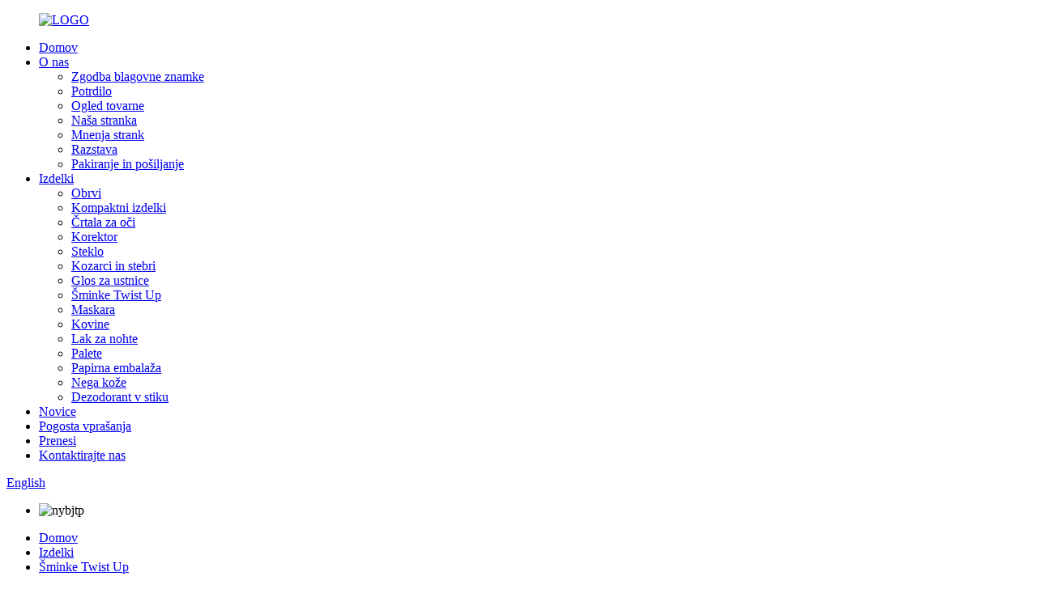

--- FILE ---
content_type: text/html
request_url: http://sl.eugengpacking.com/square-matte-lipstick-tube-product/
body_size: 10650
content:
<!DOCTYPE html> <html dir="ltr" lang="sl"> <head> <meta charset="UTF-8"/> <meta http-equiv="Content-Type" content="text/html; charset=UTF-8" /> <script type="text/javascript" src="//cdn.globalso.com/cookie_consent_banner.js"></script> <!-- Google Tag Manager --> <script>(function(w,d,s,l,i){w[l]=w[l]||[];w[l].push({'gtm.start':
new Date().getTime(),event:'gtm.js'});var f=d.getElementsByTagName(s)[0],
j=d.createElement(s),dl=l!='dataLayer'?'&l='+l:'';j.async=true;j.src=
'https://www.googletagmanager.com/gtm.js?id='+i+dl;f.parentNode.insertBefore(j,f);
})(window,document,'script','dataLayer','GTM-T4XZ979');</script> <!-- End Google Tag Manager --> <title>Proizvajalec in dobavitelj kvadratnih mat šmink v tubi | EUGENG</title> <meta property="fb:app_id" content="966242223397117" /> <meta name="viewport" content="width=device-width,initial-scale=1,minimum-scale=1,maximum-scale=1,user-scalable=no"> <link rel="apple-touch-icon-precomposed" href=""> <meta name="format-detection" content="telephone=no"> <meta name="apple-mobile-web-app-capable" content="yes"> <script src="https://cdn.globalso.com/lite-yt-embed.js"></script> <link href="https://cdn.globalso.com/lite-yt-embed.css" rel="stylesheet" onload="this.onload=null;this.rel='stylesheet'"> <meta name="apple-mobile-web-app-status-bar-style" content="black"> <meta property="og:url" content="https://www.eugengpacking.com/square-matte-lipstick-tube-product/"/> <meta property="og:title" content="Wholesale Square Matte Lipstick Tube Manufacturer and Supplier | EUGENG" /> <meta property="og:description" content="Introduce Profile Square Dimensions Height:73mm Diameter:21mm Godet/CupSize: FullSize:11.9mm FullSize:12.1mm FullSize:12.7mm Materials Plastic "/> <meta property="og:type" content="product"/> <meta property="og:image" content="https://www.eugengpacking.com/uploads/30164752957.jpg"/> <meta property="og:site_name" content="https://www.eugengpacking.com/"/> <link href="//cdn.globalso.com/eugengpacking/style/global/style.css" rel="stylesheet" onload="this.onload=null;this.rel='stylesheet'"> <link href="//cdn.globalso.com/eugengpacking/style/public/public.css" rel="stylesheet" onload="this.onload=null;this.rel='stylesheet'">  <link rel="shortcut icon" href="https://cdn.globalso.com/eugengpacking/ico.png" /> <meta name="author" content="pat"/> <meta name="description" itemprop="description" content="Predstavitev profila Kvadrat Dimenzije Višina: 73 mm Premer: 21 mm Velikost skodelca/posodice: Polna velikost: 11,9 mm Polna velikost: 12,1 mm Polna velikost: 12,7 mm Materiali Plastika" />  <meta name="keywords" itemprop="keywords" content="kategorija, dom, šminke z zasukom" />   <link href="//cdn.globalso.com/hide_search.css" rel="stylesheet"/><link href="//www.eugengpacking.com/style/sl.html.css" rel="stylesheet"/><link rel="alternate" hreflang="sl" href="https://sl.eugengpacking.com/" /><link rel="canonical"  href="https://sl.eugengpacking.com/square-matte-lipstick-tube-product/" /></head> <body> <!-- Google Tag Manager (noscript) --> <noscript><iframe src="https://www.googletagmanager.com/ns.html?id=GTM-T4XZ979" height="0" width="0" style="display:none;visibility:hidden"></iframe></noscript> <!-- End Google Tag Manager (noscript) --> <div class="container">   <!-- web_head start -->   <header class="web_head">       <div class="head_layer">         <div class="layout">           <figure class="logo"><a href="/">			<img src="https://cdn.globalso.com/eugengpacking/LOGO.png" alt="LOGO"> 				</a></figure>           <nav class="nav_wrap">             <ul class="head_nav">              <li><a href="/">Domov</a></li> <li><a href="/about-us/">O nas</a> <ul class="sub-menu"> 	<li><a href="/brand-story/">Zgodba blagovne znamke</a></li> 	<li><a href="/certificate/">Potrdilo</a></li> 	<li><a href="/factory-tour/">Ogled tovarne</a></li> 	<li><a href="/our-client/">Naša stranka</a></li> 	<li><a href="/customer-reviews/">Mnenja strank</a></li> 	<li><a href="/exhibition/">Razstava</a></li> 	<li><a href="/packing-and-shipping/">Pakiranje in pošiljanje</a></li> </ul> </li> <li class="current-post-ancestor"><a href="/products/">Izdelki</a> <ul class="sub-menu"> 	<li><a href="/brows/">Obrvi</a></li> 	<li><a href="/compacts/">Kompaktni izdelki</a></li> 	<li><a href="/eyeliners/">Črtala za oči</a></li> 	<li><a href="/concealer/">Korektor</a></li> 	<li><a href="/glass/">Steklo</a></li> 	<li><a href="/jarsposts/">Kozarci in stebri</a></li> 	<li><a href="/lipgloss/">Glos za ustnice</a></li> 	<li class="current-post-ancestor current-menu-parent"><a href="/lipsticks-twist-up/">Šminke Twist Up</a></li> 	<li><a href="/mascara/">Maskara</a></li> 	<li><a href="/metals/">Kovine</a></li> 	<li><a href="/nail-polish/">Lak za nohte</a></li> 	<li><a href="/palettes/">Palete</a></li> 	<li><a href="/paper-packaging/">Papirna embalaža</a></li> 	<li><a href="/skin-care/">Nega kože</a></li> 	<li><a href="/deodorant-stick/">Dezodorant v stiku</a></li> </ul> </li> <li><a href="/news/">Novice</a></li> <li><a href="/faqs/">Pogosta vprašanja</a></li> <li><a href="/download/">Prenesi</a></li> <li><a href="/contact-us/">Kontaktirajte nas</a></li>             </ul>           </nav>           <div class="head_right">              <b id="btn-search" class="btn--search"></b>              <div class="change-language ensemble">   <div class="change-language-info">     <div class="change-language-title medium-title">        <div class="language-flag language-flag-en"><a href="https://www.eugengpacking.com/"><b class="country-flag"></b><span>English</span> </a></div>        <b class="language-icon"></b>      </div> 	<div class="change-language-cont sub-content">         <div class="empty"></div>     </div>   </div> </div> <!--theme300-->            </div>         </div>       </div>      </header>         <!-- path -->   <!-- sys_sub_head -->     <section class="sys_sub_head">       <!-- swiper -->       <div class="head_bn_slider">         <ul class="head_bn_items swiper-wrapper">                     <li class="head_bn_item swiper-slide"><img src="https://cdn.globalso.com/eugengpacking/nybjtp1.jpg" alt="nybjtp"></li>                   </ul>       </div>       <div class="swiper-control">           <div class="swiper-pagination"></div>       </div>     </section> <div class="path_bar">   <div class="layout">     <ul>      <li> <a itemprop="breadcrumb" href="/">Domov</a></li><li> <a itemprop="breadcrumb" href="/products/" title="Products">Izdelki</a> </li><li> <a itemprop="breadcrumb" href="/lipsticks-twist-up/" title="Lipsticks Twist Up">Šminke Twist Up</a> </li></li>     </ul>   </div> </div>          <!-- page-layout start -->  <section class="web_main page_main">   <div class="layout">              <!-- product info -->        <section class="product-intro">         <div class="product-view" >            <!-- Piliang S-->                     <!-- Piliang E-->                     <div class="product-image"> <a class="cloud-zoom" id="zoom1" data-zoom="adjustX:0, adjustY:0" href="https://cdn.globalso.com/eugengpacking/30164752957.jpg"> <img src="https://cdn.globalso.com/eugengpacking/30164752957.jpg" itemprop="image" title="" alt="Izpostavljena slika kvadratne mat šminke v tubi" style="width:100%" /></a> </div>                     <div  class="image-additional-wrap">             <div class="image-additional">               <ul class="swiper-wrapper">                                 <li class="swiper-slide image-item current"> <a class="cloud-zoom-gallery item"  href="https://cdn.globalso.com/eugengpacking/30164752957.jpg" data-zoom="useZoom:zoom1, smallImage:https://cdn.globalso.com/eugengpacking/30164752957.jpg" title=""><img src="https://cdn.globalso.com/eugengpacking/30164752957.jpg" alt="Kvadratna mat šminka v tubi" /></a> </li>                               </ul>                           </div>             <div class="swiper-button-next swiper-button-white"></div>             <div class="swiper-button-prev swiper-button-white"></div>           </div>         </div>         <section class="product-summary"> 		 <h1 class="page_title">Kvadratna mat šminka v tubi</h1> 	           <div class="product-meta">             <h3>Kratek opis:</h3>             <div></div>             <br />                                   </div>           <div class="product-btn-wrap"> <a href="javascript:" onclick="showMsgPop();" class="email">Pošljite nam e-pošto</a> </div>           <div class="share-this">                <div class="addthis_sharing_toolbox"></div>                 			</div>         </section>       </section>       <section class="tab-content-wrap product-detail">         <div class="tab-title-bar detail-tabs">           <h2 class="tab-title title current"><span>Podrobnosti o izdelku</span></h2>                                          <h2 class="tab-title title"><span>Oznake izdelkov</span></h2>                   </div>         <section class="tab-panel-wrap">           <section class="tab-panel disabled entry">             <section class="tab-panel-content">                                           <div class="fl-builder-content fl-builder-content-1699 fl-builder-content-primary fl-builder-global-templates-locked" data-post-id="1699"><div class="fl-row fl-row-full-width fl-row-bg-none fl-node-62bab71903b9e" data-node="62bab71903b9e"> 	<div class="fl-row-content-wrap"> 				<div class="fl-row-content fl-row-full-width fl-node-content"> 				</div> 	</div> </div><div class="fl-row fl-row-full-width fl-row-bg-none fl-node-62bab80c34fb4" data-node="62bab80c34fb4"> 	<div class="fl-row-content-wrap"> 				<div class="fl-row-content fl-row-full-width fl-node-content"> 		 <div class="fl-col-group fl-node-62bab80c34ff3" data-node="62bab80c34ff3"> 			<div class="fl-col fl-node-62bab80c35031" data-node="62bab80c35031" style="width: 100%;"> 	<div class="fl-col-content fl-node-content"> 	<div class="fl-module fl-module-rich-text fl-node-62bab80c3506e" data-node="62bab80c3506e" data-animation-delay="0.0"> 	<div class="fl-module-content fl-node-content"> 		<div class="fl-rich-text"> 	<h2>Predstavite</h2> <div id="gtx-trans" style="position: absolute; left: -54px; top: 23.5156px;"></div> </div>	</div> </div>	</div> </div>	</div>  <div class="fl-col-group fl-node-62bab80c350ab" data-node="62bab80c350ab"> 			<div class="fl-col fl-node-62bab80c350e8 fl-col-small" data-node="62bab80c350e8" style="width: 25%;"> 	<div class="fl-col-content fl-node-content"> 	<div class="fl-module fl-module-rich-text fl-node-62bab80c3521b" data-node="62bab80c3521b" data-animation-delay="0.0"> 	<div class="fl-module-content fl-node-content"> 		<div class="fl-rich-text"> 	<p><span style="font-size: large; color: #000000;"><strong>Profil</strong></span></p> <p>Kvadrat</p> <div id="gtx-trans" style="position: absolute; left: -94px; top: 26px;"></div> </div>	</div> </div>	</div> </div>			<div class="fl-col fl-node-62bab80c35126 fl-col-small" data-node="62bab80c35126" style="width: 25%;"> 	<div class="fl-col-content fl-node-content"> 	<div class="fl-module fl-module-rich-text fl-node-62bab80c35259" data-node="62bab80c35259" data-animation-delay="0.0"> 	<div class="fl-module-content fl-node-content"> 		<div class="fl-rich-text"> 	<p><strong><span style="font-size: large; color: #000000;">Dimenzije</span></strong></p> <p>Višina: 73 mm<br />Premer: 21 mm<br />Velikost/obseg skodelice:<br />Polna velikost: 11,9 mm<br />Polna velikost: 12,1 mm<br />Polna velikost: 12,7 mm</p> <div id="gtx-trans" style="position: absolute; left: -79px; top: 18.3906px;"></div> </div>	</div> </div>	</div> </div>			<div class="fl-col fl-node-62bab80c35164 fl-col-small" data-node="62bab80c35164" style="width: 25%;"> 	<div class="fl-col-content fl-node-content"> 	<div class="fl-module fl-module-rich-text fl-node-62bab80c351de" data-node="62bab80c351de" data-animation-delay="0.0"> 	<div class="fl-module-content fl-node-content"> 		<div class="fl-rich-text"> 	<p><strong><span style="font-size: large; color: #000000;">Materiali</span></strong></p> <p>Plastika</p> <div id="gtx-trans" style="position: absolute; left: -57px; top: 18.3906px;"></div> </div>	</div> </div>	</div> </div>			<div class="fl-col fl-node-62bab80c351a1 fl-col-small" data-node="62bab80c351a1" style="width: 25%;"> 	<div class="fl-col-content fl-node-content"> 		</div> </div>	</div> 		</div> 	</div> </div></div><!--<div id="downaspdf">                     <a title="Download this Product as PDF" href="/downloadpdf.php?id=1699" rel="external nofollow"><span>Download as PDF</span></a>                 </div>-->                            <div class="clear"></div>                                                         <hr>               <li><b>Prejšnje:</b>                 <a href="/metal-gold-lipstick-tube-2-product/" rel="prev">Kovinsko zlata tuba za šminko</a>              </li>               <li><b>Naprej:</b>                 <a href="/5g-loose-power-jar-with-brush-product/" rel="next">5g Loose Power kozarec s čopičem</a>              </li>               <hr>                           </section>           </section>                                          <section class="tab-panel disabled entry">             <section class="tab-panel-content">                           </section>           </section>                   </section>       </section>       <section id="send-email" class="inquiry-form-wrap ct-inquiry-form"><script type="text/javascript" src="//www.globalso.site/form.js"></script><div class="ad_prompt">Napišite svoje sporočilo tukaj in nam ga pošljite</div></section>            </div>   	 <div class="goods-may-like">           <div class="index_hd">             <div class="layout">               <h2 class="hd_title">IZDELEK V VROČI RAZPRODAJI</h2>               <p class="hd_desdc">Kakovost na prvem mestu, varnost zagotovljena</p>             </div>           </div>         <div class="layer-bd">              <div class="layout">             <div class="swiper-slider">         <ul class="swiper-wrapper">                               <li class="swiper-slide">             <figure> <span class="item_img"><a href="/sustainable-round-paper-lipstick-tube-product/" title="Sustainable Round Paper Lipstick Tube Empty Cardboard Refillable Cute Lip Balm Containers Eco Friendly Lipstick Case"><img src="https://cdn.globalso.com/eugengpacking/9.1.jpg" alt="Trajnostna okrogla papirnata tuba za šminko, prazna kartonska polnilna ljubka posodica za balzam za ustnice, okolju prijazna škatlica za šminko"></a> </span>               <figcaption>                 <h3 class="item_title"><a href="/sustainable-round-paper-lipstick-tube-product/" title="Sustainable Round Paper Lipstick Tube Empty Cardboard Refillable Cute Lip Balm Containers Eco Friendly Lipstick Case">Trajnostna okrogla papirnata tuba za šminko prazna ...</a></h3>               </figcaption>             </figure>           </li>                     <li class="swiper-slide">             <figure> <span class="item_img"><a href="/pink-square-lipstick-tube-2-product/" title="Pink Square Lipstick Tube"><img src="https://cdn.globalso.com/eugengpacking/4.1.jpg" alt="Rožnata kvadratna tuba za šminko"></a> </span>               <figcaption>                 <h3 class="item_title"><a href="/pink-square-lipstick-tube-2-product/" title="Pink Square Lipstick Tube">Rožnata kvadratna tuba za šminko</a></h3>               </figcaption>             </figure>           </li>                     <li class="swiper-slide">             <figure> <span class="item_img"><a href="/round-large-lip-balm-tube-product/" title="Round Large Lip balm tube"><img src="https://cdn.globalso.com/eugengpacking/02172424733.jpg" alt="Okrogla velika tuba balzama za ustnice"></a> </span>               <figcaption>                 <h3 class="item_title"><a href="/round-large-lip-balm-tube-product/" title="Round Large Lip balm tube">Okrogla velika tuba balzama za ustnice</a></h3>               </figcaption>             </figure>           </li>                     <li class="swiper-slide">             <figure> <span class="item_img"><a href="/10ml-red-mascara-packaging-product/" title="10ml Red Mascara Packaging"><img src="https://cdn.globalso.com/eugengpacking/30162851723.jpg" alt="Embalaža 10 ml rdeče maskare"></a> </span>               <figcaption>                 <h3 class="item_title"><a href="/10ml-red-mascara-packaging-product/" title="10ml Red Mascara Packaging">Embalaža 10 ml rdeče maskare</a></h3>               </figcaption>             </figure>           </li>                     <li class="swiper-slide">             <figure> <span class="item_img"><a href="/6ml-cylindrical-lipgloss-tube-product/" title="6ml Cylindrical Lipgloss Tube Personalized  Packaging In Round for Lip Gloss Containers Syringe Stick tube"><img src="https://cdn.globalso.com/eugengpacking/21.1.jpg" alt="6 ml cilindrična tuba za lipgloss, personalizirana embalaža v okrogli obliki za posode za lipgloss, brizga v palčki"></a> </span>               <figcaption>                 <h3 class="item_title"><a href="/6ml-cylindrical-lipgloss-tube-product/" title="6ml Cylindrical Lipgloss Tube Personalized  Packaging In Round for Lip Gloss Containers Syringe Stick tube">6 ml cilindrična tuba za bleščila za ustnice, personalizirana embalaža ...</a></h3>               </figcaption>             </figure>           </li>                     <li class="swiper-slide">             <figure> <span class="item_img"><a href="/4ml-gold-lipgloss-tube-product/" title="4ml gold Lipgloss Tube Cute Shaped with gold top Lip Gloss Containers empty lipgloss Cases"><img src="https://cdn.globalso.com/eugengpacking/01151526067.jpg" alt="4 ml zlata tuba za lipgloss, ljubke oblike z zlatim vrhom, posodice za lipgloss, prazne posodice za lipgloss"></a> </span>               <figcaption>                 <h3 class="item_title"><a href="/4ml-gold-lipgloss-tube-product/" title="4ml gold Lipgloss Tube Cute Shaped with gold top Lip Gloss Containers empty lipgloss Cases">4 ml zlata tuba za ustnice v ljubki obliki z zlatim...</a></h3>               </figcaption>             </figure>           </li>                             </ul>         <div class="slider_swiper_control">         <div class="banner_button_prev"></div>         <div class="banner_button_next"></div>       </div>       <div class="swiper-pagination swiper-pagination-white"></div>         </div>                     </div>       </div>  </div>   </section> <div class="clear"></div>   <!-- web_footer start -->    <footer class="web_footer">       <section class="foot_service">         <div class="layout">           <div class="foot_items">             <nav class="foot_item foot_item_contac wow fadeInLeftA" data-wow-delay=".1s" data-wow-duration=".8s">               <div class="foot_item_hd">                 <h2 class="title">Kontaktirajte nas</h2>               </div>               <div class="foot_item_bd">                 <address class="foot_contact_list">                   <ul>                     <li class="contact_item contact_item_tel">                       <div class="contact_txt">                         <p class="item_val"><a class="tel_link" >Telefon: +86 21 37701781</a></p>                       </div>                     </li>                     <li class="contact_item contact_item_eml">                       <div class="contact_txt">                         <p class="item_val"><a href="mailto:sally@eugeng.com" >Email: sally@eugeng.com</a></p>                       </div>                     </li>                     <li class="contact_item contact_item_add">                       <div class="contact_txt">                         <p class="item_val">Naslov: Št. 8, stavba 488, cesta Guanghua, nacionalni industrijski park, okrožje Songjiang, 201616, Šanghaj, Kitajska</p>                       </div>                     </li>                                    </ul>                 </address>               </div>              </nav>             <nav class="foot_item foot_item_product wow fadeInLeftA" data-wow-delay=".1s" data-wow-duration=".8s">               <div class="foot_item_hd">                 <h2 class="title">Kategorija izdelka</h2>               </div>               <div class="foot_item_bd">                 <ul class="foot_txt_list">                    <li><a href="/lipgloss/">Glos za ustnice</a></li> <li><a href="/mascara/">Maskara</a></li> <li><a href="/eyeliners/">Črtala za oči</a></li> <li><a href="/nail-polish/">Lak za nohte</a></li> <li><a href="/compacts/">Kompaktni izdelki</a></li>                 </ul>               </div>             </nav>             <nav class="foot_item foot_item_follow wow fadeInLeftA" data-wow-delay=".1s" data-wow-duration=".8s">               <div class="foot_item_hd">                 <h2 class="title">Družbeni mediji</h2>               </div>               <div class="foot_item_bd">                 <ul class="foot_sns">                  		<li><a target="_blank" href="https://www.facebook.com/profile.php?id=100075982633754"><img src="https://cdn.globalso.com/eugengpacking/facebook1.png" alt="Facebook">Facebook</a></li> 			<li><a target="_blank" href="https://www.linkedin.com/showcase/89795210/admin/"><img src="https://cdn.globalso.com/eugengpacking/linedin.png" alt="linedin">linedin</a></li> 			<li><a target="_blank" href="https://twitter.com/EUGENGJASILY"><img src="https://cdn.globalso.com/eugengpacking/twitter1.png" alt="Twitter">Twitter</a></li> 			<li><a target="_blank" href="https://www.youtube.com/@eugengpackaging"><img src="https://cdn.globalso.com/eugengpacking/youtube1.png" alt="YouTube">YouTube</a></li> 	                    </ul>               </div>              </nav>             </div>         </div>       </section>          <section class="foot_bar wow fadeInUpA" data-wow-delay=".1s" data-wow-duration=".8s">         <div class="layout">           <div class="copyright">© Avtorske pravice - 2010–2022: Vse pravice pridržane.<script type="text/javascript" src="//www.globalso.site/livechat.js"></script>        <a href="/featured/">Vroči izdelki</a> - <a href="/sitemap.xml">Zemljevid spletnega mesta</a> - <a href="/">AMP za mobilne naprave</a> <br><a href='/cute-lip-gloss-containers/' title='Cute Lip Gloss Containers'>Simpatične posodice za sijaj za ustnice</a>,  <a href='/empty-lip-gloss-bottles/' title='Empty Lip Gloss Bottles'>Prazne stekleničke za sijaj za ustnice</a>,  <a href='/unique-empty-lip-gloss-tubes/' title='Unique Empty Lip Gloss Tubes'>Edinstvene prazne tube za sijaj za ustnice</a>,  <a href='/cute-shaped-lip-gloss-containers/' title='Cute Shaped Lip Gloss Containers'>Simpatične posodice za sijaj za ustnice</a>,  <a href='/cute-empty-lip-gloss-containers/' title='Cute Empty Lip Gloss Containers'>Simpatične prazne posodice za bleščila za ustnice</a>,  <a href='/empty-lip-gloss-containers/' title='Empty Lip Gloss Containers'>Prazne posodice za bleščila za ustnice</a>,           </div>         </div>       </section>     </footer>     <!--// web_footer end -->   </div>           <aside class="scrollsidebar" id="scrollsidebar">   <div class="side_content">     <div class="side_list">       <header class="hd"><img src="//cdn.globalso.com/title_pic.png" alt="Spletno povpraševanje"/></header>       <div class="cont">         <li><a class="email" href="javascript:" onclick="showMsgPop();">Pošlji e-pošto</a></li>                                       </div>                   <div class="side_title"><a  class="close_btn"><span>x</span></a></div>     </div>   </div>   <!--<div class="show_btn"></div>-->         <ul class="right_nav">           <li>         <a target="_blank" >       <div class="iconBox oln_ser">         <img src='//cdn.globalso.com/eugengpacking/style/global/img/phones.png' alt="telefoni">       </div>       </a>       <div class="hideBox">         <div class="hb">           <div class="fonttalk">                                <p><a  target="_blank" href="tel:+86 21 37701781">+86 21 37701781</a>                              </p>                            </div>         </div>       </div>     </li>          <li>         <a >       <div class="iconBox oln_ser">         <img src='//cdn.globalso.com/eugengpacking/style/global/img/emails.png' alt="e-pošta">       </div>       </a>       <div class="hideBox">         <div class="hb">           <div class="fonttalk">             <p>              <a href="mailto:sally@eugeng.com">sally@eugeng.com</a>                   </p>            </div>         </div>       </div>     </li>              <li>         <a >       <div class="iconBox oln_ser">         <img src='//cdn.globalso.com/eugengpacking/style/global/img/whatsapp.png' alt="WhatsApp">       </div>       </a>       <div class="hideBox">         <div class="hb">           <div class="fonttalk">             <p>              <a href="https://api.whatsapp.com/send?phone=8615601877627" target="_blank">+86 15601877627</a>                   </p>            </div>         </div>       </div>     </li>   </ul> </aside>    <div class="inquiry-pop-bd">     <div class="inquiry-pop"><i class="ico-close-pop" onclick="hideMsgPop();"></i>       <!-- <script type="text/javascript" src="https://www.globalso.site/php/app.php?widget-init-inline.js"></script>-->     </div>   </div>   <div class="web-search"> <b id="btn-search-close" class="btn--search-close"></b>     <div style=" width:100%">       <div class="head-search">            <form  action="/search.php" method="get">           <input class="search-ipt" type="text" placeholder="Start Typing..."  name="s" id="s" />           <input type="hidden" name="cat" />           <input class="search-btn" type="submit"  value=" " id="searchsubmit" />         <span class="search-attr">Pritisnite Enter za iskanje ali ESC za zapiranje</span>         </form>       </div>     </div>   </div>  <div class="inquiry-pop-bd">   <div class="inquiry-pop"> <i class="ico-close-pop" onclick="hideMsgPop();"></i>      <script type="text/javascript" src="//www.globalso.site/form.js"></script>    </div> </div>   <script type="text/javascript" src="//cdn.globalso.com/eugengpacking/style/global/js/jquery.min.js"></script>  <script type="text/javascript" src="//cdn.globalso.com/eugengpacking/style/global/js/common.js"></script> <script type="text/javascript" src="//cdn.globalso.com/eugengpacking/style/public/public.js"></script>  <!--[if lt IE 9]> <script src="//cdn.globalso.com/eugengpacking/style/global/js/html5.js"></script> <![endif]--> <script>
function getCookie(name) {
    var arg = name + "=";
    var alen = arg.length;
    var clen = document.cookie.length;
    var i = 0;
    while (i < clen) {
        var j = i + alen;
        if (document.cookie.substring(i, j) == arg) return getCookieVal(j);
        i = document.cookie.indexOf(" ", i) + 1;
        if (i == 0) break;
    }
    return null;
}
function setCookie(name, value) {
    var expDate = new Date();
    var argv = setCookie.arguments;
    var argc = setCookie.arguments.length;
    var expires = (argc > 2) ? argv[2] : null;
    var path = (argc > 3) ? argv[3] : null;
    var domain = (argc > 4) ? argv[4] : null;
    var secure = (argc > 5) ? argv[5] : false;
    if (expires != null) {
        expDate.setTime(expDate.getTime() + expires);
    }
    document.cookie = name + "=" + escape(value) + ((expires == null) ? "": ("; expires=" + expDate.toUTCString())) + ((path == null) ? "": ("; path=" + path)) + ((domain == null) ? "": ("; domain=" + domain)) + ((secure == true) ? "; secure": "");
}
function getCookieVal(offset) {
    var endstr = document.cookie.indexOf(";", offset);
    if (endstr == -1) endstr = document.cookie.length;
    return unescape(document.cookie.substring(offset, endstr));
}

var firstshow = 0;
var cfstatshowcookie = getCookie('easyiit_stats');
if (cfstatshowcookie != 1) {
    a = new Date();
    h = a.getHours();
    m = a.getMinutes();
    s = a.getSeconds();
    sparetime = 1000 * 60 * 60 * 24 * 1 - (h * 3600 + m * 60 + s) * 1000 - 1;
    setCookie('easyiit_stats', 1, sparetime, '/');
    firstshow = 1;
}
if (!navigator.cookieEnabled) {
    firstshow = 0;
}
var referrer = escape(document.referrer);
var currweb = escape(location.href);
var screenwidth = screen.width;
var screenheight = screen.height;
var screencolordepth = screen.colorDepth;
$(function($){
   $.get("https://www.eugengpacking.com/statistic.php", { action:'stats_init', assort:0, referrer:referrer, currweb:currweb , firstshow:firstshow ,screenwidth:screenwidth, screenheight: screenheight, screencolordepth: screencolordepth, ranstr: Math.random()},function(data){}, "json");
			
});
</script> <script type="text/javascript">

if(typeof jQuery == 'undefined' || typeof jQuery.fn.on == 'undefined') {
	document.write('<script src="https://www.eugengpacking.com/wp-content/plugins/bb-plugin/js/jquery.js"><\/script>');
	document.write('<script src="https://www.eugengpacking.com/wp-content/plugins/bb-plugin/js/jquery.migrate.min.js"><\/script>');
}

</script><ul class="prisna-wp-translate-seo" id="prisna-translator-seo"><li class="language-flag language-flag-en"><a href="https://www.eugengpacking.com/square-matte-lipstick-tube-product/" title="English" target="_blank"><b class="country-flag"></b><span>English</span></a></li><li class="language-flag language-flag-fr"><a href="http://fr.eugengpacking.com/square-matte-lipstick-tube-product/" title="French" target="_blank"><b class="country-flag"></b><span>French</span></a></li><li class="language-flag language-flag-de"><a href="http://de.eugengpacking.com/square-matte-lipstick-tube-product/" title="German" target="_blank"><b class="country-flag"></b><span>German</span></a></li><li class="language-flag language-flag-pt"><a href="http://pt.eugengpacking.com/square-matte-lipstick-tube-product/" title="Portuguese" target="_blank"><b class="country-flag"></b><span>Portuguese</span></a></li><li class="language-flag language-flag-es"><a href="http://es.eugengpacking.com/square-matte-lipstick-tube-product/" title="Spanish" target="_blank"><b class="country-flag"></b><span>Spanish</span></a></li><li class="language-flag language-flag-ru"><a href="http://ru.eugengpacking.com/square-matte-lipstick-tube-product/" title="Russian" target="_blank"><b class="country-flag"></b><span>Russian</span></a></li><li class="language-flag language-flag-ja"><a href="http://ja.eugengpacking.com/square-matte-lipstick-tube-product/" title="Japanese" target="_blank"><b class="country-flag"></b><span>Japanese</span></a></li><li class="language-flag language-flag-ko"><a href="http://ko.eugengpacking.com/square-matte-lipstick-tube-product/" title="Korean" target="_blank"><b class="country-flag"></b><span>Korean</span></a></li><li class="language-flag language-flag-ar"><a href="http://ar.eugengpacking.com/square-matte-lipstick-tube-product/" title="Arabic" target="_blank"><b class="country-flag"></b><span>Arabic</span></a></li><li class="language-flag language-flag-ga"><a href="http://ga.eugengpacking.com/square-matte-lipstick-tube-product/" title="Irish" target="_blank"><b class="country-flag"></b><span>Irish</span></a></li><li class="language-flag language-flag-el"><a href="http://el.eugengpacking.com/square-matte-lipstick-tube-product/" title="Greek" target="_blank"><b class="country-flag"></b><span>Greek</span></a></li><li class="language-flag language-flag-tr"><a href="http://tr.eugengpacking.com/square-matte-lipstick-tube-product/" title="Turkish" target="_blank"><b class="country-flag"></b><span>Turkish</span></a></li><li class="language-flag language-flag-it"><a href="http://it.eugengpacking.com/square-matte-lipstick-tube-product/" title="Italian" target="_blank"><b class="country-flag"></b><span>Italian</span></a></li><li class="language-flag language-flag-da"><a href="http://da.eugengpacking.com/square-matte-lipstick-tube-product/" title="Danish" target="_blank"><b class="country-flag"></b><span>Danish</span></a></li><li class="language-flag language-flag-ro"><a href="http://ro.eugengpacking.com/square-matte-lipstick-tube-product/" title="Romanian" target="_blank"><b class="country-flag"></b><span>Romanian</span></a></li><li class="language-flag language-flag-id"><a href="http://id.eugengpacking.com/square-matte-lipstick-tube-product/" title="Indonesian" target="_blank"><b class="country-flag"></b><span>Indonesian</span></a></li><li class="language-flag language-flag-cs"><a href="http://cs.eugengpacking.com/square-matte-lipstick-tube-product/" title="Czech" target="_blank"><b class="country-flag"></b><span>Czech</span></a></li><li class="language-flag language-flag-af"><a href="http://af.eugengpacking.com/square-matte-lipstick-tube-product/" title="Afrikaans" target="_blank"><b class="country-flag"></b><span>Afrikaans</span></a></li><li class="language-flag language-flag-sv"><a href="http://sv.eugengpacking.com/square-matte-lipstick-tube-product/" title="Swedish" target="_blank"><b class="country-flag"></b><span>Swedish</span></a></li><li class="language-flag language-flag-pl"><a href="http://pl.eugengpacking.com/square-matte-lipstick-tube-product/" title="Polish" target="_blank"><b class="country-flag"></b><span>Polish</span></a></li><li class="language-flag language-flag-eu"><a href="http://eu.eugengpacking.com/square-matte-lipstick-tube-product/" title="Basque" target="_blank"><b class="country-flag"></b><span>Basque</span></a></li><li class="language-flag language-flag-ca"><a href="http://ca.eugengpacking.com/square-matte-lipstick-tube-product/" title="Catalan" target="_blank"><b class="country-flag"></b><span>Catalan</span></a></li><li class="language-flag language-flag-eo"><a href="http://eo.eugengpacking.com/square-matte-lipstick-tube-product/" title="Esperanto" target="_blank"><b class="country-flag"></b><span>Esperanto</span></a></li><li class="language-flag language-flag-hi"><a href="http://hi.eugengpacking.com/square-matte-lipstick-tube-product/" title="Hindi" target="_blank"><b class="country-flag"></b><span>Hindi</span></a></li><li class="language-flag language-flag-lo"><a href="http://lo.eugengpacking.com/square-matte-lipstick-tube-product/" title="Lao" target="_blank"><b class="country-flag"></b><span>Lao</span></a></li><li class="language-flag language-flag-sq"><a href="http://sq.eugengpacking.com/square-matte-lipstick-tube-product/" title="Albanian" target="_blank"><b class="country-flag"></b><span>Albanian</span></a></li><li class="language-flag language-flag-am"><a href="http://am.eugengpacking.com/square-matte-lipstick-tube-product/" title="Amharic" target="_blank"><b class="country-flag"></b><span>Amharic</span></a></li><li class="language-flag language-flag-hy"><a href="http://hy.eugengpacking.com/square-matte-lipstick-tube-product/" title="Armenian" target="_blank"><b class="country-flag"></b><span>Armenian</span></a></li><li class="language-flag language-flag-az"><a href="http://az.eugengpacking.com/square-matte-lipstick-tube-product/" title="Azerbaijani" target="_blank"><b class="country-flag"></b><span>Azerbaijani</span></a></li><li class="language-flag language-flag-be"><a href="http://be.eugengpacking.com/square-matte-lipstick-tube-product/" title="Belarusian" target="_blank"><b class="country-flag"></b><span>Belarusian</span></a></li><li class="language-flag language-flag-bn"><a href="http://bn.eugengpacking.com/square-matte-lipstick-tube-product/" title="Bengali" target="_blank"><b class="country-flag"></b><span>Bengali</span></a></li><li class="language-flag language-flag-bs"><a href="http://bs.eugengpacking.com/square-matte-lipstick-tube-product/" title="Bosnian" target="_blank"><b class="country-flag"></b><span>Bosnian</span></a></li><li class="language-flag language-flag-bg"><a href="http://bg.eugengpacking.com/square-matte-lipstick-tube-product/" title="Bulgarian" target="_blank"><b class="country-flag"></b><span>Bulgarian</span></a></li><li class="language-flag language-flag-ceb"><a href="http://ceb.eugengpacking.com/square-matte-lipstick-tube-product/" title="Cebuano" target="_blank"><b class="country-flag"></b><span>Cebuano</span></a></li><li class="language-flag language-flag-ny"><a href="http://ny.eugengpacking.com/square-matte-lipstick-tube-product/" title="Chichewa" target="_blank"><b class="country-flag"></b><span>Chichewa</span></a></li><li class="language-flag language-flag-co"><a href="http://co.eugengpacking.com/square-matte-lipstick-tube-product/" title="Corsican" target="_blank"><b class="country-flag"></b><span>Corsican</span></a></li><li class="language-flag language-flag-hr"><a href="http://hr.eugengpacking.com/square-matte-lipstick-tube-product/" title="Croatian" target="_blank"><b class="country-flag"></b><span>Croatian</span></a></li><li class="language-flag language-flag-nl"><a href="http://nl.eugengpacking.com/square-matte-lipstick-tube-product/" title="Dutch" target="_blank"><b class="country-flag"></b><span>Dutch</span></a></li><li class="language-flag language-flag-et"><a href="http://et.eugengpacking.com/square-matte-lipstick-tube-product/" title="Estonian" target="_blank"><b class="country-flag"></b><span>Estonian</span></a></li><li class="language-flag language-flag-tl"><a href="http://tl.eugengpacking.com/square-matte-lipstick-tube-product/" title="Filipino" target="_blank"><b class="country-flag"></b><span>Filipino</span></a></li><li class="language-flag language-flag-fi"><a href="http://fi.eugengpacking.com/square-matte-lipstick-tube-product/" title="Finnish" target="_blank"><b class="country-flag"></b><span>Finnish</span></a></li><li class="language-flag language-flag-fy"><a href="http://fy.eugengpacking.com/square-matte-lipstick-tube-product/" title="Frisian" target="_blank"><b class="country-flag"></b><span>Frisian</span></a></li><li class="language-flag language-flag-gl"><a href="http://gl.eugengpacking.com/square-matte-lipstick-tube-product/" title="Galician" target="_blank"><b class="country-flag"></b><span>Galician</span></a></li><li class="language-flag language-flag-ka"><a href="http://ka.eugengpacking.com/square-matte-lipstick-tube-product/" title="Georgian" target="_blank"><b class="country-flag"></b><span>Georgian</span></a></li><li class="language-flag language-flag-gu"><a href="http://gu.eugengpacking.com/square-matte-lipstick-tube-product/" title="Gujarati" target="_blank"><b class="country-flag"></b><span>Gujarati</span></a></li><li class="language-flag language-flag-ht"><a href="http://ht.eugengpacking.com/square-matte-lipstick-tube-product/" title="Haitian" target="_blank"><b class="country-flag"></b><span>Haitian</span></a></li><li class="language-flag language-flag-ha"><a href="http://ha.eugengpacking.com/square-matte-lipstick-tube-product/" title="Hausa" target="_blank"><b class="country-flag"></b><span>Hausa</span></a></li><li class="language-flag language-flag-haw"><a href="http://haw.eugengpacking.com/square-matte-lipstick-tube-product/" title="Hawaiian" target="_blank"><b class="country-flag"></b><span>Hawaiian</span></a></li><li class="language-flag language-flag-iw"><a href="http://iw.eugengpacking.com/square-matte-lipstick-tube-product/" title="Hebrew" target="_blank"><b class="country-flag"></b><span>Hebrew</span></a></li><li class="language-flag language-flag-hmn"><a href="http://hmn.eugengpacking.com/square-matte-lipstick-tube-product/" title="Hmong" target="_blank"><b class="country-flag"></b><span>Hmong</span></a></li><li class="language-flag language-flag-hu"><a href="http://hu.eugengpacking.com/square-matte-lipstick-tube-product/" title="Hungarian" target="_blank"><b class="country-flag"></b><span>Hungarian</span></a></li><li class="language-flag language-flag-is"><a href="http://is.eugengpacking.com/square-matte-lipstick-tube-product/" title="Icelandic" target="_blank"><b class="country-flag"></b><span>Icelandic</span></a></li><li class="language-flag language-flag-ig"><a href="http://ig.eugengpacking.com/square-matte-lipstick-tube-product/" title="Igbo" target="_blank"><b class="country-flag"></b><span>Igbo</span></a></li><li class="language-flag language-flag-jw"><a href="http://jw.eugengpacking.com/square-matte-lipstick-tube-product/" title="Javanese" target="_blank"><b class="country-flag"></b><span>Javanese</span></a></li><li class="language-flag language-flag-kn"><a href="http://kn.eugengpacking.com/square-matte-lipstick-tube-product/" title="Kannada" target="_blank"><b class="country-flag"></b><span>Kannada</span></a></li><li class="language-flag language-flag-kk"><a href="http://kk.eugengpacking.com/square-matte-lipstick-tube-product/" title="Kazakh" target="_blank"><b class="country-flag"></b><span>Kazakh</span></a></li><li class="language-flag language-flag-km"><a href="http://km.eugengpacking.com/square-matte-lipstick-tube-product/" title="Khmer" target="_blank"><b class="country-flag"></b><span>Khmer</span></a></li><li class="language-flag language-flag-ku"><a href="http://ku.eugengpacking.com/square-matte-lipstick-tube-product/" title="Kurdish" target="_blank"><b class="country-flag"></b><span>Kurdish</span></a></li><li class="language-flag language-flag-ky"><a href="http://ky.eugengpacking.com/square-matte-lipstick-tube-product/" title="Kyrgyz" target="_blank"><b class="country-flag"></b><span>Kyrgyz</span></a></li><li class="language-flag language-flag-la"><a href="http://la.eugengpacking.com/square-matte-lipstick-tube-product/" title="Latin" target="_blank"><b class="country-flag"></b><span>Latin</span></a></li><li class="language-flag language-flag-lv"><a href="http://lv.eugengpacking.com/square-matte-lipstick-tube-product/" title="Latvian" target="_blank"><b class="country-flag"></b><span>Latvian</span></a></li><li class="language-flag language-flag-lt"><a href="http://lt.eugengpacking.com/square-matte-lipstick-tube-product/" title="Lithuanian" target="_blank"><b class="country-flag"></b><span>Lithuanian</span></a></li><li class="language-flag language-flag-lb"><a href="http://lb.eugengpacking.com/square-matte-lipstick-tube-product/" title="Luxembou.." target="_blank"><b class="country-flag"></b><span>Luxembou..</span></a></li><li class="language-flag language-flag-mk"><a href="http://mk.eugengpacking.com/square-matte-lipstick-tube-product/" title="Macedonian" target="_blank"><b class="country-flag"></b><span>Macedonian</span></a></li><li class="language-flag language-flag-mg"><a href="http://mg.eugengpacking.com/square-matte-lipstick-tube-product/" title="Malagasy" target="_blank"><b class="country-flag"></b><span>Malagasy</span></a></li><li class="language-flag language-flag-ms"><a href="http://ms.eugengpacking.com/square-matte-lipstick-tube-product/" title="Malay" target="_blank"><b class="country-flag"></b><span>Malay</span></a></li><li class="language-flag language-flag-ml"><a href="http://ml.eugengpacking.com/square-matte-lipstick-tube-product/" title="Malayalam" target="_blank"><b class="country-flag"></b><span>Malayalam</span></a></li><li class="language-flag language-flag-mt"><a href="http://mt.eugengpacking.com/square-matte-lipstick-tube-product/" title="Maltese" target="_blank"><b class="country-flag"></b><span>Maltese</span></a></li><li class="language-flag language-flag-mi"><a href="http://mi.eugengpacking.com/square-matte-lipstick-tube-product/" title="Maori" target="_blank"><b class="country-flag"></b><span>Maori</span></a></li><li class="language-flag language-flag-mr"><a href="http://mr.eugengpacking.com/square-matte-lipstick-tube-product/" title="Marathi" target="_blank"><b class="country-flag"></b><span>Marathi</span></a></li><li class="language-flag language-flag-mn"><a href="http://mn.eugengpacking.com/square-matte-lipstick-tube-product/" title="Mongolian" target="_blank"><b class="country-flag"></b><span>Mongolian</span></a></li><li class="language-flag language-flag-my"><a href="http://my.eugengpacking.com/square-matte-lipstick-tube-product/" title="Burmese" target="_blank"><b class="country-flag"></b><span>Burmese</span></a></li><li class="language-flag language-flag-ne"><a href="http://ne.eugengpacking.com/square-matte-lipstick-tube-product/" title="Nepali" target="_blank"><b class="country-flag"></b><span>Nepali</span></a></li><li class="language-flag language-flag-no"><a href="http://no.eugengpacking.com/square-matte-lipstick-tube-product/" title="Norwegian" target="_blank"><b class="country-flag"></b><span>Norwegian</span></a></li><li class="language-flag language-flag-ps"><a href="http://ps.eugengpacking.com/square-matte-lipstick-tube-product/" title="Pashto" target="_blank"><b class="country-flag"></b><span>Pashto</span></a></li><li class="language-flag language-flag-fa"><a href="http://fa.eugengpacking.com/square-matte-lipstick-tube-product/" title="Persian" target="_blank"><b class="country-flag"></b><span>Persian</span></a></li><li class="language-flag language-flag-pa"><a href="http://pa.eugengpacking.com/square-matte-lipstick-tube-product/" title="Punjabi" target="_blank"><b class="country-flag"></b><span>Punjabi</span></a></li><li class="language-flag language-flag-sr"><a href="http://sr.eugengpacking.com/square-matte-lipstick-tube-product/" title="Serbian" target="_blank"><b class="country-flag"></b><span>Serbian</span></a></li><li class="language-flag language-flag-st"><a href="http://st.eugengpacking.com/square-matte-lipstick-tube-product/" title="Sesotho" target="_blank"><b class="country-flag"></b><span>Sesotho</span></a></li><li class="language-flag language-flag-si"><a href="http://si.eugengpacking.com/square-matte-lipstick-tube-product/" title="Sinhala" target="_blank"><b class="country-flag"></b><span>Sinhala</span></a></li><li class="language-flag language-flag-sk"><a href="http://sk.eugengpacking.com/square-matte-lipstick-tube-product/" title="Slovak" target="_blank"><b class="country-flag"></b><span>Slovak</span></a></li><li class="language-flag language-flag-sl"><a href="http://sl.eugengpacking.com/square-matte-lipstick-tube-product/" title="Slovenian" target="_blank"><b class="country-flag"></b><span>Slovenian</span></a></li><li class="language-flag language-flag-so"><a href="http://so.eugengpacking.com/square-matte-lipstick-tube-product/" title="Somali" target="_blank"><b class="country-flag"></b><span>Somali</span></a></li><li class="language-flag language-flag-sm"><a href="http://sm.eugengpacking.com/square-matte-lipstick-tube-product/" title="Samoan" target="_blank"><b class="country-flag"></b><span>Samoan</span></a></li><li class="language-flag language-flag-gd"><a href="http://gd.eugengpacking.com/square-matte-lipstick-tube-product/" title="Scots Gaelic" target="_blank"><b class="country-flag"></b><span>Scots Gaelic</span></a></li><li class="language-flag language-flag-sn"><a href="http://sn.eugengpacking.com/square-matte-lipstick-tube-product/" title="Shona" target="_blank"><b class="country-flag"></b><span>Shona</span></a></li><li class="language-flag language-flag-sd"><a href="http://sd.eugengpacking.com/square-matte-lipstick-tube-product/" title="Sindhi" target="_blank"><b class="country-flag"></b><span>Sindhi</span></a></li><li class="language-flag language-flag-su"><a href="http://su.eugengpacking.com/square-matte-lipstick-tube-product/" title="Sundanese" target="_blank"><b class="country-flag"></b><span>Sundanese</span></a></li><li class="language-flag language-flag-sw"><a href="http://sw.eugengpacking.com/square-matte-lipstick-tube-product/" title="Swahili" target="_blank"><b class="country-flag"></b><span>Swahili</span></a></li><li class="language-flag language-flag-tg"><a href="http://tg.eugengpacking.com/square-matte-lipstick-tube-product/" title="Tajik" target="_blank"><b class="country-flag"></b><span>Tajik</span></a></li><li class="language-flag language-flag-ta"><a href="http://ta.eugengpacking.com/square-matte-lipstick-tube-product/" title="Tamil" target="_blank"><b class="country-flag"></b><span>Tamil</span></a></li><li class="language-flag language-flag-te"><a href="http://te.eugengpacking.com/square-matte-lipstick-tube-product/" title="Telugu" target="_blank"><b class="country-flag"></b><span>Telugu</span></a></li><li class="language-flag language-flag-th"><a href="http://th.eugengpacking.com/square-matte-lipstick-tube-product/" title="Thai" target="_blank"><b class="country-flag"></b><span>Thai</span></a></li><li class="language-flag language-flag-uk"><a href="http://uk.eugengpacking.com/square-matte-lipstick-tube-product/" title="Ukrainian" target="_blank"><b class="country-flag"></b><span>Ukrainian</span></a></li><li class="language-flag language-flag-ur"><a href="http://ur.eugengpacking.com/square-matte-lipstick-tube-product/" title="Urdu" target="_blank"><b class="country-flag"></b><span>Urdu</span></a></li><li class="language-flag language-flag-uz"><a href="http://uz.eugengpacking.com/square-matte-lipstick-tube-product/" title="Uzbek" target="_blank"><b class="country-flag"></b><span>Uzbek</span></a></li><li class="language-flag language-flag-vi"><a href="http://vi.eugengpacking.com/square-matte-lipstick-tube-product/" title="Vietnamese" target="_blank"><b class="country-flag"></b><span>Vietnamese</span></a></li><li class="language-flag language-flag-cy"><a href="http://cy.eugengpacking.com/square-matte-lipstick-tube-product/" title="Welsh" target="_blank"><b class="country-flag"></b><span>Welsh</span></a></li><li class="language-flag language-flag-xh"><a href="http://xh.eugengpacking.com/square-matte-lipstick-tube-product/" title="Xhosa" target="_blank"><b class="country-flag"></b><span>Xhosa</span></a></li><li class="language-flag language-flag-yi"><a href="http://yi.eugengpacking.com/square-matte-lipstick-tube-product/" title="Yiddish" target="_blank"><b class="country-flag"></b><span>Yiddish</span></a></li><li class="language-flag language-flag-yo"><a href="http://yo.eugengpacking.com/square-matte-lipstick-tube-product/" title="Yoruba" target="_blank"><b class="country-flag"></b><span>Yoruba</span></a></li><li class="language-flag language-flag-zu"><a href="http://zu.eugengpacking.com/square-matte-lipstick-tube-product/" title="Zulu" target="_blank"><b class="country-flag"></b><span>Zulu</span></a></li><li class="language-flag language-flag-rw"><a href="http://rw.eugengpacking.com/square-matte-lipstick-tube-product/" title="Kinyarwanda" target="_blank"><b class="country-flag"></b><span>Kinyarwanda</span></a></li><li class="language-flag language-flag-tt"><a href="http://tt.eugengpacking.com/square-matte-lipstick-tube-product/" title="Tatar" target="_blank"><b class="country-flag"></b><span>Tatar</span></a></li><li class="language-flag language-flag-or"><a href="http://or.eugengpacking.com/square-matte-lipstick-tube-product/" title="Oriya" target="_blank"><b class="country-flag"></b><span>Oriya</span></a></li><li class="language-flag language-flag-tk"><a href="http://tk.eugengpacking.com/square-matte-lipstick-tube-product/" title="Turkmen" target="_blank"><b class="country-flag"></b><span>Turkmen</span></a></li><li class="language-flag language-flag-ug"><a href="http://ug.eugengpacking.com/square-matte-lipstick-tube-product/" title="Uyghur" target="_blank"><b class="country-flag"></b><span>Uyghur</span></a></li></ul><link rel='stylesheet' id='fl-builder-layout-1699-css'  href='https://www.eugengpacking.com/uploads/bb-plugin/cache/1699-layout.css?ver=b0e96c2b89edd32633e325de0f1a9a61' type='text/css' media='all' />   <script type='text/javascript' src='https://www.eugengpacking.com/uploads/bb-plugin/cache/1699-layout.js?ver=b0e96c2b89edd32633e325de0f1a9a61'></script> <script src="//cdnus.globalso.com/common_front.js"></script><script src="//www.eugengpacking.com/style/sl.html.js"></script></body> </html><!-- Globalso Cache file was created in 0.24823713302612 seconds, on 11-08-25 15:51:36 -->